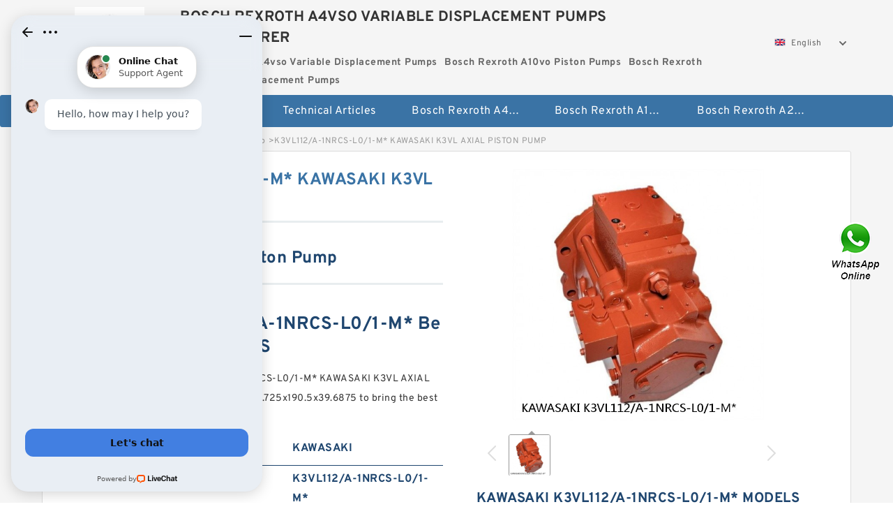

--- FILE ---
content_type: text/html; charset=UTF-8
request_url: https://www.silagemachine.com/kawasaki-k3vl112-a-1nrcs-l0-1-m-bearing/
body_size: 17499
content:
<!DOCTYPE html PUBLIC "-//W3C//DTD XHTML 1.0 Transitional//EN" "http://www.w3.org/TR/xhtml1/DTD/xhtml1-transitional.dtd">
<html xmlns="http://www.w3.org/1999/xhtml" lang="en">
<head>

<meta http-equiv="Content-Type" content="text/html; charset=utf-8" />
<meta name="viewport" content="width=device-width, initial-scale=1.0, user-scalable=no, minimum-scale=1.0, maximum-scale=1.0"/>
<title>K3VL112/A-1NRCS-L0/1-M* KAWASAKI K3VL AXIAL PISTON PUMP - BOSCH REXROTH A4VSO VARIABLE DISPLACEMENT PUMPS MNUFACTURER</title>
<link rel="canonical" href="https://www.silagemachine.com/kawasaki-k3vl112-a-1nrcs-l0-1-m-bearing/" />
<link rel="alternate" media="only screen and (max-width:640)" href="https://m.silagemachine.com/kawasaki-k3vl112-a-1nrcs-l0-1-m-bearing/">
<link type="text/css" rel="stylesheet" href="/media/sets/m1-parts1/common.css?v=2022021909" />
<link type="text/css" rel="stylesheet" href="/media/sets/m1-parts1/msma.css?v=2022021901" /><link type="text/css" rel="stylesheet" href="/media/sets/m1-parts1/shop.css?v=2022051002" />
<link type="text/css" rel="stylesheet" href="/media/sets/m1-parts1/bootstrap.min.css?v=2022022202" /><script type="application/ld+json">
[{"@context":"http:\/\/schema.org","@type":"Product","name":"K3VL112\/A-1NRCS-L0\/1-M* KAWASAKI K3VL AXIAL PISTON PUMP","description":"","image":"https:\/\/www.silagemachine.com\/uploaded_images\/c681591-k3vl112-a-1nrcs-l0-1-m-kawasaki-k3vl-axial-piston-pump.jpg","brand":{"@type":"Brand","name":"KAWASAKI","logo":"https:\/\/www.silagemachine.com\/uploaded_images\/682766.jpg"},"sku":"K3VL112\/A-1NRCS-L0\/1-M*","mpn":"1699176","review":{"@type":"Review","reviewRating":{"@type":"Rating","ratingValue":"4.9","bestRating":"5"},"author":{"@type":"Person","name":"Jason"}},"aggregateRating":{"@type":"AggregateRating","ratingValue":"4.9","reviewCount":"5"},"offers":{"@type":"AggregateOffer","offerCount":"2","lowPrice":"99.99","highPrice":"199.99","priceCurrency":"USD"}}]
</script>
<link type="text/css" rel="stylesheet" href="/media/sets/trade/online-chat.min.css" />
</head>
<body>

<div class="content">
    <div class="container">
        
        <div class="header fl-clr">
        <div class="col-xs-3 col-sm-2">
            <a href="/" class="shop-logo" title="BOSCH REXROTH A4VSO VARIABLE DISPLACEMENT PUMPS MNUFACTURER"><img src="https://www.silagemachine.com/uploaded_images/682766.jpg" alt="BOSCH REXROTH A4VSO VARIABLE DISPLACEMENT PUMPS MNUFACTURER" /></a>
            </div>
            <dl class="col-xs-9 col-sm-8">
                <dt>BOSCH REXROTH A4VSO VARIABLE DISPLACEMENT PUMPS MNUFACTURER</dt>
                <dd>
                                    <strong>Bosch Rexroth A4vso Variable Displacement Pumps</strong> &nbsp;
                                    <strong>Bosch Rexroth A10vo Piston Pumps</strong> &nbsp;
                                    <strong>Bosch Rexroth A2fo Fixed Displacement Pumps</strong> &nbsp;
                                </dd>
            </dl>
                    <div class="select-flag" data-role="selectParent">
            <div class="select-box fl-clr" data-role="ShowParent">
                <span class="selectTxt" data-role="SearchShow"><img src="/media/langflags/en.png" width="16" height="11" />English</span>
                <i></i>
            </div>
            <div class="selectMenu" style="display:none;" data-role="ListType">
                <a href="https://www.silagemachine.com/"><img src="/media/langflags/en.png" width="16" height="11" />English</a>            </div>
        </div>        </div>
        </div>
                <!--header-->
   <div class="nav">
        <div class="navwidth">
            <ul>
                <li><a href="/">Home</a></li>
                <li><a href="/products.html">Stock Categories<!--<i></i>--></a>
                    <ul class="nav-list">
                                                <li><a href="https://www.silagemachine.com/bosch-rexroth-a4vso-variable-displacement-pumps/">Bosch Rexroth A4vso Variable Displacement Pumps</a></li>
                                                                                                <li><a href="https://www.silagemachine.com/bosch-rexroth-a10vo-piston-pumps/">Bosch Rexroth A10vo Piston Pumps</a></li>
                                                                                                <li><a href="https://www.silagemachine.com/bosch-rexroth-a2fo-fixed-displacement-pumps/">Bosch Rexroth A2fo Fixed Displacement Pumps</a></li>
                                                                                                <li><a href="https://www.silagemachine.com/bosch-rexroth-a11vo-axial-piston-pump/">Bosch Rexroth A11vo Axial Piston Pump</a></li>
                                                                                                <li><a href="https://www.silagemachine.com/kawasaki-k3vg-variable-displacement-axial-piston-pump/">Kawasaki K3vg Variable Displacement Axial Piston Pump</a></li>
                                                                                                <li><a href="https://www.silagemachine.com/bosch-rexroth-a7vo-variable-displacement-pumps/">Bosch Rexroth A7vo Variable Displacement Pumps</a></li>
                                                                                                <li><a href="https://www.silagemachine.com/bosch-rexroth-a10vno-axial-piston-pumps/">Bosch Rexroth A10vno Axial Piston Pumps</a></li>
                                                                                                <li><a href="https://www.silagemachine.com/bosch-rexroth-a11vlo-axial-piston-variable-pump/">Bosch Rexroth A11vlo Axial Piston Variable Pump</a></li>
                                                                                                <li><a href="https://www.silagemachine.com/bosch-rexroth-a15vso-axial-piston-pump/">Bosch Rexroth A15vso Axial Piston Pump</a></li>
                                                                                                <li><a href="https://www.silagemachine.com/kawasaki-k3v-hydraulic-pump/">Kawasaki K3v Hydraulic Pump</a></li>
                                                                                                <li><a href="https://www.silagemachine.com/bosch-rexroth-a10vso-variable-displacement-pumps/">Bosch Rexroth A10vso Variable Displacement Pumps</a></li>
                                                                                                <li><a href="https://www.silagemachine.com/bosch-rexroth-a4vg-variable-displacement-pumps/">Bosch Rexroth A4vg Variable Displacement Pumps</a></li>
                                                                                                <li><a href="https://www.silagemachine.com/bosch-rexroth-a8vo-variable-displacement-pumps/">Bosch Rexroth A8vo Variable Displacement Pumps</a></li>
                                                                                                <li><a href="https://www.silagemachine.com/bosch-rexroth-a4v-variable-pumps/">Bosch Rexroth A4v Variable Pumps</a></li>
                                                                                                <li><a href="https://www.silagemachine.com/bosch-rexroth-a2v-variable-displacement-pumps/">Bosch Rexroth A2v Variable Displacement Pumps</a></li>
                                                                                                <li><a href="https://www.silagemachine.com/kawasaki-k3vl-axial-piston-pump/">Kawasaki K3vl Axial Piston Pump</a></li>
                                                                                                <li><a href="https://www.silagemachine.com/bosch-rexroth-a11vg-hydraulic-pumps/">Bosch Rexroth A11vg Hydraulic Pumps</a></li>
                                                                                                <li><a href="https://www.silagemachine.com/kawasaki-k5v-hydraulic-pump/">Kawasaki K5v Hydraulic Pump</a></li>
                                                                                                <li><a href="https://www.silagemachine.com/bosch-rexroth-a4vtg-axial-piston-variable-pump/">Bosch Rexroth A4vtg Axial Piston Variable Pump</a></li>
                                                                                                <li><a href="https://www.silagemachine.com/bosch-rexroth-a10vg-axial-piston-variable-pump/">Bosch Rexroth A10vg Axial Piston Variable Pump</a></li>
                                                                                                <li><a href="https://www.silagemachine.com/bosch-rexroth-a4vsg-axial-piston-variable-pump/">Bosch Rexroth A4vsg Axial Piston Variable Pump</a></li>
                                                                                                <li><a href="https://www.silagemachine.com/linde-hpr-hydraulic-pump/">Linde Hpr Hydraulic Pump</a></li>
                                                                    </ul>
                </li>
                                    <li><a href="/news/">Technical  Articles</a></li>
                                                                                                <li><a href="https://www.silagemachine.com/bosch-rexroth-a4vso-variable-displacement-pumps/">Bosch Rexroth A4vso Variable Displacement Pumps</a></li>
                                                                                                                        <li><a href="https://www.silagemachine.com/bosch-rexroth-a10vo-piston-pumps/">Bosch Rexroth A10vo Piston Pumps</a></li>
                                                                                                                        <li><a href="https://www.silagemachine.com/bosch-rexroth-a2fo-fixed-displacement-pumps/">Bosch Rexroth A2fo Fixed Displacement Pumps</a></li>
                                                                                                                                                                                                                                                                                                                                                                                                                                                                </ul>
            <div class="dianji"><img src="/media/sets/m1-jixie1/t5.png"></div>
        <div class="there">
        	<div class="gbi">✖</div>
            <div class="thger">
                <p><a href="/">Home</p>
                <p><a href="/products.html">Stock Categories</a></p>
                                    <p><a href="/news/">Technical  Articles</a></p>
                                                                                                <p><a href="https://www.silagemachine.com/bosch-rexroth-a4vso-variable-displacement-pumps/">Bosch Rexroth A4vso Variable Displacement Pumps</a></p>
                                                                                                                        <p><a href="https://www.silagemachine.com/bosch-rexroth-a10vo-piston-pumps/">Bosch Rexroth A10vo Piston Pumps</a></p>
                                                                                                                        <p><a href="https://www.silagemachine.com/bosch-rexroth-a2fo-fixed-displacement-pumps/">Bosch Rexroth A2fo Fixed Displacement Pumps</a></p>
                                                                                                                                                                                                                                                                                                                                                                                                                                                                </div>
        </div>
        </div>
     </div>
<div class="container">        <!--nav-->
        <div class="crumb">
                        <p><a href="/">Home</a>&gt;<a href="/products.html">Products</a>&gt;<a href="https://www.silagemachine.com/kawasaki-k3vl-axial-piston-pump/">Kawasaki K3vl Axial Piston Pump</a>&gt;<span>K3VL112/A-1NRCS-L0/1-M* KAWASAKI K3VL AXIAL PISTON PUMP</span></p>
                
        </div>
        <!--crumb-->
        <div class="produce-show fl-clr">
            <div class="img-show col-xs-12 col-sm-12 col-md-6">
                <div class="tabContent">
                    <div class="big-img">
                        <ul>
                        <li>
                            <a href="https://www.silagemachine.com/pic-1699176.html" title="K3VL112/A-1NRCS-L0/1-M* KAWASAKI K3VL AXIAL PISTON PUMP image" target="_blank">
                                <img src="https://www.silagemachine.com/uploaded_images/c681591-k3vl112-a-1nrcs-l0-1-m-kawasaki-k3vl-axial-piston-pump.jpg" alt="K3VL112/A-1NRCS-L0/1-M* KAWASAKI K3VL AXIAL PISTON PUMP" />
                            </a>
                        </li>
                        </ul>
                    </div>
                    <div class="small-img">
                        <div class="scroll">
                                <ul>
                                <li class="current"><img src="https://www.silagemachine.com/uploaded_images/m681591-k3vl112-a-1nrcs-l0-1-m-kawasaki-k3vl-axial-piston-pump.jpg" alt="K3VL112/A-1NRCS-L0/1-M* KAWASAKI K3VL AXIAL PISTON PUMP" /></li>
                                </ul>
                        </div>
                        <div class="prev-next">
                        <a href="javascript:void(0);" class="prev"></a>
                        <a href="javascript:void(0);" class="next"></a>
                        </div>
                    </div>
                </div>
                <div class="ret_print">
                                        <h2>KAWASAKI K3VL112/A-1NRCS-L0/1-M* MODELS</h2>
                                        <p class="ret_ms">Need a CAD or 3D Model?</p>
                                        <div class="ad_hr"><a href="https://www.silagemachine.com/news-3588-what-s-in-a-hydraulic-pump.html">What is K3VL112/A-1NRCS-L0/1-M*  bearing interchange？</a></div>
                                                            <div class="contact-btn fl-clr"><a href="/contactnow.html" rel="nofollow">Contact Now</a><a href="https://api.whatsapp.com/send?phone=+8617662977778&text=K3VL112/A-1NRCS-L0/1-M* KAWASAKI K3VL AXIAL PISTON PUMP From https://www.silagemachine.com/kawasaki-k3vl112-a-1nrcs-l0-1-m-bearing/" class="chat-btn" rel="nofollow">WhatsApp</a><a href="https://api.whatsapp.com/send?phone=+8617662977778&text=Be Our Agent" class="chat-btn" rel="nofollow">Be Our Agent</a></div>
                </div>
            </div>
            <div class="simple-intro col-xs-12 col-sm-12 col-md-6">
                <div class="title"><h1>K3VL112/A-1NRCS-L0/1-M* KAWASAKI K3VL AXIAL PISTON PUMP</h1></div>
                <div class="product-category"><span>category</span><p>Kawasaki K3vl Axial Piston Pump</p></div>
        		<div class="specificati">
                                        <h2>KAWASAKI K3VL112/A-1NRCS-L0/1-M* Bearing SPECIFICATIONS</h2>
                                    </div>
                <ul>
                    <!-- Product Details -->
                    <li><p style="color: #333;">We work closely with our   K3VL112/A-1NRCS-L0/1-M* KAWASAKI K3VL AXIAL PISTON PUMP manufacturing partners 85.725x190.5x39.6875 to bring the best value to customers.</p></li>                                        <!--<li><p><a href="https://www.silagemachine.com/news-3588-what-s-in-a-hydraulic-pump.html" style="font-size: 15px;">What is K3VL112/A-1NRCS-L0/1-M*  bearing interchange？</a></p></li>-->
                                        <li class="specifications-list"><label>Brand Name:</label><span>KAWASAKI</span></li>                                            <li class="specifications-list"><label>Model Number:</label><h2>K3VL112/A-1NRCS-L0/1-M*</h2></li>
                    
                                                                                                                                          <li class="specifications-list"><label>B:</label><span>39,6875 mm</span></li>
                                                                                                                             <li class="specifications-list"><label>C:</label><span>39,6875 mm</span></li>
                                                                                                                             <li class="specifications-list"><label>Outer Diameter (mm):</label><span>190,5</span></li>
                                                                                                                             <li class="specifications-list"><label>d:</label><span>85,725 mm</span></li>
                                                                                                                             <li class="specifications-list"><label>D:</label><span>190,5 mm</span></li>
                                                                                                                             <li class="specifications-list"><label>Weight:</label><span>5,81 Kg</span></li>
                                                                                                                             <li class="specifications-list"><label>Bore Diameter (mm):</label><span>85,725</span></li>
                                                                                                                             <li class="specifications-list"><label>Size (mm):</label><span>85.725x190.5x39.6875</span></li>
                                                                                                                                                                                                                                                                                                                                                                                                                                                  </ul>
            
            </div>
        </div>
        <div class="opacity-layer" id="opacity-layer"></div>
<div class="chat-layer">
    <div class="top">
        <input type="hidden" id="product_id" value="1699176">
        <input type="hidden" id="chat_title" value="Inquiry About K3VL112/A-1NRCS-L0/1-M* KAWASAKI K3VL AXIAL PISTON PUMP">
        <span class="company-name">BOSCH REXROTH A4VSO VARIABLE DISPLACEMENT PUMPS MNUFACTURER</span>
        <p><em><i class="user"></i>BOSCH REXROTH A4VSO VARIABLE DISPLACEMENT PUMPS MNUFACTURER</em><em><i class="address"></i>China</em></p>
        <a href="javascript:void(0);" class="close"></a>
    </div>
    <div class="msg-box" id="msg-box">
        <ul class="online-msg">
            <li class="left-msg"> <img src="/media/sets/trade/man.png" class="portrait"> <span><em
                        class="contactName">BOSCH REXROTH A4VSO VARIABLE DISPLACEMENT PUMPS MNUFACTURER</em><i class="startTime">2020-07-10 09:46:19</i></span>
                <div class="txt-box"> Welcome to my shop! Glad to serve you! Please send your question! </div>
            </li>
        </ul>
    </div>
    <div class="send-box">
        <ul class="sendInfo fl-clr">
            <li>
                <label>*</label>
                <input type="text" class="txt" placeholder="Email" id="chat-email" validation-group="default">
                <span id="email_info"></span></li>
            <li>
                <label>*</label>
                <input type="text" class="txt" placeholder="Whatsapp" id="whatsapp">
            </li>
        </ul>
        <div class="checkBox">
            <label>Interested In:</label>
            <span>
                <input type="checkbox" class="check" value="1">
                Price</span> <span>
                <input type="checkbox" class="check" value="2">
                Inspection Certificate</span> <span>
                <input type="checkbox" class="check" value="3">
                Product Specifications</span> <span>
                <input type="checkbox" class="check" value="4">
                Company Profile</span> </div>
        <div class="send-area">
            <div class="leftarea">
                <textarea class="area" id="sendContent"
                    placeholder="Please enter the products and specific requirements you need to purchase."></textarea>
            </div>
            <a href="javascript:void(0)" class="send-btn default"></a>
        </div>
    </div>
</div>
        <!--produce-show-->
        <div class="product-detail">
            <div class="title"><h2>                                                                                                                                                                                                    K3VL112/A-1NRCS-L0/1-M* KAWASAKI K3VL AXIAL PISTON PUMP Code system
                        </h2></div>
            <ul>
            <li class="specifications-list"><label>B:</label><span>39,6875 mm</span></li>
            <li class="specifications-list"><label>C:</label><span>39,6875 mm</span></li>
            <li class="specifications-list"><label>Outer Diameter (mm):</label><span>190,5</span></li>
            <li class="specifications-list"><label>d:</label><span>85,725 mm</span></li>
            <li class="specifications-list"><label>D:</label><span>190,5 mm</span></li>
            <li class="specifications-list"><label>Weight:</label><span>5,81 Kg</span></li>
            <li class="specifications-list"><label>Bore Diameter (mm):</label><span>85,725</span></li>
            <li class="specifications-list"><label>Size (mm):</label><span>85.725x190.5x39.6875</span></li>
            <li class="specifications-list"><label>Width (mm):</label><span>39,6875</span></li>
            <li class="specifications-list"><label>Bearing number:</label><span>NMJ3.3/8</span></li>
            <li class="specifications-list"><label>Basic static load rating (C0):</label><span>33,3 kN</span></li>
            <li class="specifications-list"><label>Basic dynamic load rating (C):</label><span>101 kN</span></li>
            <li class="specifications-list"><label>(Grease) Lubrication Speed:</label><span>1900 r/min</span></li>
                </ul>
        </div>

        
        <!--product-detail-->
        <div class="product-description">
            <div class="title"><!--<i></i>--><h2>KAWASAKI K3VL112/A-1NRCS-L0/1-M*                                                                                                                                             K3VL112/A-1NRCS-L0/1-M* KAWASAKI K3VL AXIAL PISTON PUMP Description of the code</h2>
            </div>
            <p>&nbsp;</p><!--start_insert_content_models--><table border="1" width="100%"><tr><td style="min-width: 100px;"><a href="/kawasaki-k3vl112-a-1srsm-l0-1-m-bearing/" title="K3VL112/A-1SRSM-L0/1-M* KAWASAKI K3VL AXIAL PISTON PUMP">K3VL112/A-1SRSM-L0/1-M* KAWASAKI K3VL AXIAL PISTON PUMP</a></td><td>Basic static load rating (C0):69,5 kN; Basic dynamic load rating (C):33 kN; Bearing number:K55×61×19; Bc:19 mm; (Grease) Lubrication Speed:5000 r/min; Bore Diameter (mm):55; Ew:61 mm; Fw:55 mm; Weight:0.051 Kg; Outer Diameter (mm):61; </td></tr><tr><td style="min-width: 100px;"><a href="/kawasaki-k3vl112-b-1nlkm-p0-1-e-bearing/" title="K3VL112/B-1NLKM-P0/1-E KAWASAKI K3VL AXIAL PISTON PUMP">K3VL112/B-1NLKM-P0/1-E KAWASAKI K3VL AXIAL PISTON PUMP</a></td><td>Weight (g):2,160.00; Bore Diameter (mm):60; Width (B):31.0000; Max Speed (Grease) (X1000 RPM):3; Dynamic Load Rating (Cr):148,000; Radius (min) (rs):2.100; Static Load Rating (Cor):152,000; Max Speed (Oil) (X1000 RPM):4; Size (mm):60x130x31; Material:52100 Chrome steel,; Bearing number:21312MB; Outer Diameter (mm):130; Bearing Type:straight bore; Bore Dia (d):60.0000; Outer Dia (D):130.0000; Width (mm):31; </td></tr><tr><td style="min-width: 100px;"><a href="/kawasaki-k3vl112-a-10rkm-l0-1-m-bearing/" title="K3VL112/A-10RKM-L0/1-M* KAWASAKI K3VL AXIAL PISTON PUMP">K3VL112/A-10RKM-L0/1-M* KAWASAKI K3VL AXIAL PISTON PUMP</a></td><td>D:1150,000 mm; Bore Diameter (mm):850,000; d:850,000 mm; Width (mm):840,000; Bearing number:4R17009; C:840,000 mm; Outer Diameter (mm):1150,000; B:840,000 mm; Size (mm):850x1150x840; </td></tr><tr><td style="min-width: 100px;"><a href="/kawasaki-k3vl45-a-1rlss-1-bearing/" title="K3VL45/A-1RLSS-1 KAWASAKI K3VL AXIAL PISTON PUMP">K3VL45/A-1RLSS-1 KAWASAKI K3VL AXIAL PISTON PUMP</a></td><td>Size (mm):65x120x23; Basic static load rating (C0):116 kN; I:40 mm; db min:70 mm; Outer Diameter (mm):120; da max:80 mm; Basic dynamic load rating (C):95 kN; B:23 mm; r min.:1,5 mm; C:23 mm; Width (mm):23; Fatigue load limit (Pu):12,7; d:65 mm; Dm:92 mm; Weight:1,463 Kg; Da max.:111 mm; D1:105,1 mm; Bore Diameter (mm):65; ra max.:1,5 mm; Bearing number:20213-K-TVP-C3+H213; </td></tr><tr><td style="min-width: 100px;"><a href="/kawasaki-k3vl112-a-10rss-l0-1-m-bearing/" title="K3VL112/A-10RSS-L0/1-M* KAWASAKI K3VL AXIAL PISTON PUMP">K3VL112/A-10RSS-L0/1-M* KAWASAKI K3VL AXIAL PISTON PUMP</a></td><td>Other Features:Single Row | End Cap; Housing Style:4 Bolt Square Flange; N:18 mm; Housing Configuration:1 Piece Solid; A1:13 mm; Long Description:4 Bolt Square Flange; Product Group:M06110; Manufacturer Item Number:RCJ50N; Cartridge Pilot Depth:0 Inch | 0 Millimete; d3:69 mm; Pilot Configuration:No Pilot; A2:28 mm; Inch - Metric:Metric; Mounting Method:Eccentric Collar; Weight / LBS:6.395; Mounting Bolts:14 Millimeter; </td></tr><tr><td style="min-width: 100px;"><a href="/kawasaki-k3vl80-b-10rss-p0-1-h2-bearing/" title="K3VL80/B-10RSS-P0/1-H2 KAWASAKI K3VL AXIAL PISTON PUMP">K3VL80/B-10RSS-P0/1-H2 KAWASAKI K3VL AXIAL PISTON PUMP</a></td><td>(Grease) Lubrication Speed:4850 r/min; Basic static load rating (C0):76,5 kN; Size (mm):55x100x21; D:100 mm; Basic dynamic load rating (C):79,3 kN; Bore Diameter (mm):55; Width (mm):21; Weight:0,77 Kg; C:21 mm; Bearing number:QJ211; B1:21 mm; Outer Diameter (mm):100; d:55 mm; </td></tr><tr><td style="min-width: 100px;"><a href="/kawasaki-k3vl112-b-10rkm-l0-1-h4-bearing/" title="K3VL112/B-10RKM-L0/1-H4 KAWASAKI K3VL AXIAL PISTON PUMP">K3VL112/B-10RKM-L0/1-H4 KAWASAKI K3VL AXIAL PISTON PUMP</a></td><td>rmin:1,5 mm; Da max:91 mm; d2:67,6 mm; ds:3,2 mm; m1:0,25 kg; nG:9000 1/min / Limitin; D1:89,8 mm; C0r:130000 N / Static lo; d:45 mm; da max:67 mm; l:39 mm; Size (mm):40x100x25; ra max:1,5 mm; Bearing number:21309-E1-K + H309; Y2:4,72; ns:4,8 mm; B:25 mm; D:100 mm; Y0:3,1; Width (mm):25; </td></tr><tr><td style="min-width: 100px;"><a href="/kawasaki-k3vl80-b-1armm-p-bearing/" title="K3VL80/B-1ARMM-P KAWASAKI K3VL AXIAL PISTON PUMP">K3VL80/B-1ARMM-P KAWASAKI K3VL AXIAL PISTON PUMP</a></td><td>ra max.:3 mm; Db max:301,5 mm; da min.:188 mm; Angle (&alpha;):40 &deg;; Basic dynamic load rating (C):435 kN; Width (mm):52; C:52 mm; r min.:4 mm; Bearing number:7234BDB; ra1 max.:1,5 mm; B:52 mm; Outer Diameter (mm):310; 2B:104 mm; Size (mm):170x310x52; Basic static load rating (C0):650 kN; Weight:34 Kg; r1 min.:1,5 mm; (Grease) Lubrication Speed:1 500 r/min; a:127 mm; D:310 mm; </td></tr><tr><td style="min-width: 100px;"><a href="/kawasaki-k3vl112-b-10rks-l0-1-m1-bearing/" title="K3VL112/B-10RKS-L0/1-M1 KAWASAKI K3VL AXIAL PISTON PUMP">K3VL112/B-10RKS-L0/1-M1 KAWASAKI K3VL AXIAL PISTON PUMP</a></td><td>A:20 mm; Bearing number:BLF204; J:71,5 mm; Basic dynamic load rating (C):12,8 kN; Basic static load rating (C0):6,65 kN; L:60 mm; Bolt size:M8; (Refer.)Unit mass(kg):0.33; Bearing No.:BLF204; Bore Diameter (mm):20; Cr:12.8; C0r:6.65; B:25 mm; A1:11 mm; f0:13.2; H:90 mm; N:10 mm; Bolt (G):M8; S:7 mm; A0:29 mm; </td></tr><tr><td style="min-width: 100px;"><a href="/kawasaki-k3vl45-b-1nrsm-p0-1-e-bearing/" title="K3VL45/B-1NRSM-P0/1-E KAWASAKI K3VL AXIAL PISTON PUMP">K3VL45/B-1NRSM-P0/1-E KAWASAKI K3VL AXIAL PISTON PUMP</a></td><td>r min.:0,3 mm; d1:20 mm; Size (mm):16x28x16; Outer Diameter (mm):28; C:9 mm; r1 min.:0,3 mm; d:16 mm; Basic dynamic load rating (C):17 kN; Angle:4 &deg;; Bearing number:GEEW16ES; B:16 mm; Weight:0,034 Kg; dk:23 mm; Width (mm):16; D:28 mm; Bore Diameter (mm):16; </td></tr><tr><td style="min-width: 100px;"><a href="/kawasaki-k3vl112-a-1crsm-l-bearing/" title="K3VL112/A-1CRSM-L KAWASAKI K3VL AXIAL PISTON PUMP">K3VL112/A-1CRSM-L KAWASAKI K3VL AXIAL PISTON PUMP</a></td><td>Bore Diameter (mm):82,55; B:21,433 mm; T:20,638 mm; C:16,67 mm; d:82,55 mm; Outer Diameter (mm):115,888; Width (mm):20,638; D:115,888 mm; Size (mm):82.55x115.888x20.638; a:1,3 mm; Bearing number:L116149/10; </td></tr><tr><td style="min-width: 100px;"><a href="/kawasaki-k3vl112-b-1nrks-p0-1-h4-bearing/" title="K3VL112/B-1NRKS-P0/1-H4 KAWASAKI K3VL AXIAL PISTON PUMP">K3VL112/B-1NRKS-P0/1-H4 KAWASAKI K3VL AXIAL PISTON PUMP</a></td><td>T:117,475 mm; Bore Diameter (mm):254; R:11,2 mm; Width (mm):117,475; Basic dynamic load rating (Ca90):1420000; d:254 mm; Bearing number:T1011; D:539,75 mm; Outer Diameter (mm):539,75; Weight:147 Kg; r:11,2 mm; Size (mm):254x539.75x117.475; Basic static load rating (C0):19300000 kN; </td></tr><tr><td style="min-width: 100px;"><a href="/kawasaki-k3vl112-b-1arss-l0-1-m3-bearing/" title="K3VL112/B-1ARSS-L0/1-M3 KAWASAKI K3VL AXIAL PISTON PUMP">K3VL112/B-1ARSS-L0/1-M3 KAWASAKI K3VL AXIAL PISTON PUMP</a></td><td>D_b:105; ALP21:36; B:25 mm; LangID:1; outer rb:2.5; db:77 mm; T:26 mm; outer r:2.5; Bearing number:JLM813049/JLM813010; SDM_:89.64; ALPHA_:18; Weight:0,908 Kg; C0:152; KBRG:3141; e:0.49; RAr:168.401; B_:25; yobi:JLM813049/JLM813010; SHOG_yobi:JLM813049R/010R; ra1 max.:2,5 mm; </td></tr><tr><td style="min-width: 100px;"><a href="/kawasaki-k3vl140-b-10rks-l0-1-h4-bearing/" title="K3VL140/B-10RKS-L0/1-H4 KAWASAKI K3VL AXIAL PISTON PUMP">K3VL140/B-10RKS-L0/1-H4 KAWASAKI K3VL AXIAL PISTON PUMP</a></td><td>D:360,000 mm; Size (mm):220x360x85; Bearing number:29344E; Outer Diameter (mm):360,000; Width (mm):85,000; H:85,000 mm; Bore Diameter (mm):220,000; d:220,000 mm; </td></tr></table><p>&nbsp;</p><!--end_insert_content_models--><p>&nbsp;</p><!--start_insert_products_specs_table--><table border="1" width="90%"><tr><td>No.</td><td>Brand</td><td align="center">Z</td><td align="center">N</td><td align="center">P</td><td align="center">O</td><td align="center">e</td><td align="center">b</td><td align="center">S</td><td align="center">J</td></tr><tr><td>K3VL80/B-1NRKM-L0/1-M3</td><td>KAWASAKI</td><td align="center"> - </td><td align="center"> - </td><td align="center"> - </td><td align="center"> - </td><td align="center"> - </td><td align="center"> - </td><td align="center"> - </td><td align="center"> - </td></tr><tr><td>K3VL200/B-1ARSM-P0/1-E</td><td>KAWASAKI</td><td align="center"> - </td><td align="center"> - </td><td align="center"> - </td><td align="center"> - </td><td align="center"> - </td><td align="center"> - </td><td align="center"> - </td><td align="center"> - </td></tr><tr><td>K3VL140/A-1ALKS-P0/1-M*</td><td>KAWASAKI</td><td align="center"> - </td><td align="center"> - </td><td align="center"> - </td><td align="center"> - </td><td align="center"> - </td><td align="center"> - </td><td align="center"> - </td><td align="center"> - </td></tr><tr><td>K3VL112/A-1NRKM-P</td><td>KAWASAKI</td><td align="center"> - </td><td align="center"> - </td><td align="center"> - </td><td align="center"> - </td><td align="center"> - </td><td align="center"> - </td><td align="center"> - </td><td align="center"> - </td></tr><tr><td>K3VL112/B-10RWM-L</td><td>KAWASAKI</td><td align="center"> - </td><td align="center"> - </td><td align="center"> - </td><td align="center"> - </td><td align="center"> - </td><td align="center"> - </td><td align="center"> - </td><td align="center"> - </td></tr><tr><td>K3VL80/A-1RLJM-P0-T018</td><td>KAWASAKI</td><td align="center"> - </td><td align="center"> - </td><td align="center"> - </td><td align="center"> - </td><td align="center"> - </td><td align="center"> - </td><td align="center"> - </td><td align="center"> - </td></tr><tr><td>K3VL45/A-1ARTM-1</td><td>KAWASAKI</td><td align="center"> - </td><td align="center"> - </td><td align="center"> - </td><td align="center"> - </td><td align="center"> - </td><td align="center"> - </td><td align="center"> - </td><td align="center"> - </td></tr><tr><td>K3VL45/B-1NRSS-P0/1-M3</td><td>KAWASAKI</td><td align="center"> - </td><td align="center"> - </td><td align="center"> - </td><td align="center"> - </td><td align="center">4 mm</td><td align="center"> - </td><td align="center"> - </td><td align="center"> - </td></tr><tr><td>K3VL80/B-10RKS-P0/1-H4</td><td>KAWASAKI</td><td align="center"> - </td><td align="center"> - </td><td align="center"> - </td><td align="center"> - </td><td align="center"> - </td><td align="center"> - </td><td align="center"> - </td><td align="center"> - </td></tr><tr><td>K3VL45/A-10RMM-P0/1-M*</td><td>KAWASAKI</td><td align="center"> - </td><td align="center"> - </td><td align="center"> - </td><td align="center"> - </td><td align="center"> - </td><td align="center"> - </td><td align="center"> - </td><td align="center"> - </td></tr><tr><td>K3VL80/B-1CRMM-L1/1-L3</td><td>KAWASAKI</td><td align="center"> - </td><td align="center"> - </td><td align="center"> - </td><td align="center"> - </td><td align="center"> - </td><td align="center"> - </td><td align="center"> - </td><td align="center"> - </td></tr><tr><td>K3VL80/B-1SRKM-L0/1-L6</td><td>KAWASAKI</td><td align="center"> - </td><td align="center"> - </td><td align="center"> - </td><td align="center"> - </td><td align="center"> - </td><td align="center"> - </td><td align="center"> - </td><td align="center"> - </td></tr><tr><td>K3VL200H/B-1NLSM-L</td><td>KAWASAKI</td><td align="center"> - </td><td align="center"> - </td><td align="center"> - </td><td align="center"> - </td><td align="center"> - </td><td align="center"> - </td><td align="center">52,5 mm</td><td align="center"> - </td></tr><tr><td>K3VL45/B-1ARMM-L</td><td>KAWASAKI</td><td align="center"> - </td><td align="center"> - </td><td align="center"> - </td><td align="center"> - </td><td align="center"> - </td><td align="center"> - </td><td align="center"> - </td><td align="center"> - </td></tr><tr><td>K3VL112/A-1BLKS-P</td><td>KAWASAKI</td><td align="center"> - </td><td align="center"> - </td><td align="center"> - </td><td align="center"> - </td><td align="center"> - </td><td align="center"> - </td><td align="center"> - </td><td align="center"> - </td></tr><tr><td>K3VL80/B-1NRSS-P0/1-</td><td>KAWASAKI</td><td align="center"> - </td><td align="center"> - </td><td align="center"> - </td><td align="center"> - </td><td align="center"> - </td><td align="center"> - </td><td align="center"> - </td><td align="center"> - </td></tr><tr><td>K3VL112/B-10RKS-L0/1-M1</td><td>KAWASAKI</td><td align="center"> - </td><td align="center">10 mm</td><td align="center"> - </td><td align="center"> - </td><td align="center"> - </td><td align="center"> - </td><td align="center">7 mm</td><td align="center">71,5 mm</td></tr><tr><td>K3VL140/B-1BBRKS-L</td><td>KAWASAKI</td><td align="center"> - </td><td align="center"> - </td><td align="center"> - </td><td align="center"> - </td><td align="center"> - </td><td align="center"> - </td><td align="center"> - </td><td align="center"> - </td></tr><tr><td>K3VL45/A-1NLMM-L0/1-M*</td><td>KAWASAKI</td><td align="center"> - </td><td align="center"> - </td><td align="center"> - </td><td align="center"> - </td><td align="center"> - </td><td align="center"> - </td><td align="center"> - </td><td align="center"> - </td></tr><tr><td>K3VL200/B-1ARSS-L0/1-H2</td><td>KAWASAKI</td><td align="center"> - </td><td align="center"> - </td><td align="center"> - </td><td align="center"> - </td><td align="center"> - </td><td align="center"> - </td><td align="center"> - </td><td align="center"> - </td></tr><tr><td>K3VL80/A-10RSS-P</td><td>KAWASAKI</td><td align="center"> - </td><td align="center"> - </td><td align="center"> - </td><td align="center"> - </td><td align="center"> - </td><td align="center"> - </td><td align="center"> - </td><td align="center"> - </td></tr><tr><td>K3VL112/A-1ARSM-L1/1-H*</td><td>KAWASAKI</td><td align="center"> - </td><td align="center"> - </td><td align="center"> - </td><td align="center"> - </td><td align="center"> - </td><td align="center"> - </td><td align="center"> - </td><td align="center">105 mm</td></tr><tr><td>K3VL45/B-1ARTM-L1/1-L4</td><td>KAWASAKI</td><td align="center"> - </td><td align="center"> - </td><td align="center"> - </td><td align="center"> - </td><td align="center"> - </td><td align="center"> - </td><td align="center"> - </td><td align="center"> - </td></tr><tr><td>K3VL45/A-1ARTM-</td><td>KAWASAKI</td><td align="center"> - </td><td align="center"> - </td><td align="center"> - </td><td align="center"> - </td><td align="center"> - </td><td align="center"> - </td><td align="center"> - </td><td align="center"> - </td></tr><tr><td>K3VL112/A-1CRSM-L</td><td>KAWASAKI</td><td align="center"> - </td><td align="center"> - </td><td align="center"> - </td><td align="center"> - </td><td align="center"> - </td><td align="center"> - </td><td align="center"> - </td><td align="center"> - </td></tr></table><!--end_insert_products_specs_table--><!--start_insert_video--><p>&nbsp;</p><div class="videoEmbed" style="text-align: center;"><iframe allowfullscreen="" frameborder="0" height="349" mozallowfullscreen="" src="https://www.youtube.com/embed/pT2AlTlgZr8" webkitallowfullscreen="" width="560"></iframe></div><div style="text-align: center;"><h2>K3VL112/A-1NRCS-L0/1-M* KAWASAKI K3VL AXIAL PISTON PUMP Video</h2><p>&nbsp;</p></div><!--end_insert_video--><!--start_insert_google_data--><div class="product-row"><div class="news-item">
<div class="date"></div>
<div class="news-title"><h3>Axial Piston Pumps for Open Circuits in Mobile, Industrial and ...</h3></div>
<div class="news-summary clear">K3VL pumps are available in nominal displacements ranging from 1.71 to. 12.20 in³/rev (28 to 200 cc/rev) with various pressure, flow, and combination control ...36 pages</div>
<div class="clear"></div></div><div class="news-item">
<div class="date"></div>
<div class="news-title"><h3>K3VL-Kawasaki-Piston-Pumps.pdf - Hine Group</h3></div>
<div class="news-summary clear">Swash-plate Axial Piston Pump. General Descriptions. The K3VL Series Swash Plate Type Axial Piston Pumps are designed to satisfy the marine, mobile and.67 pages</div>
<div class="clear"></div></div><div class="news-item">
<div class="date"></div>
<div class="news-title"><h3>Pumps Industrial Products</h3></div>
<div class="news-summary clear">The K3VL Series Swash Plate Type Axial Piston Pumps are designed to specifically ... are required consult Kawasaki Precision Machinery (UK) Ltd. The fol-.64 pages</div>
<div class="clear"></div></div><div class="news-item">
<div class="date"></div>
<div class="news-title"><h3>Kawasaki Axial Piston Pumps K3VL series</h3></div>
<div class="news-summary clear">Kawasaki has been producing axial piston pumps for more than 50 years and leads the world in terms of pump efficiency and performance. The K3V and K5V ...</div>
<div class="clear"></div></div><div class="news-item">
<div class="date"></div>
<div class="news-title"><h3>K3VL - Kawasaki Precision Machinery</h3></div>
<div class="news-summary clear">The K3VL series swash plate type axial piston pumps are designed to satisfy a variety of construction and off-highway applications where a medium to high ...</div>
<div class="clear"></div></div><div class="news-item">
<div class="date"></div>
<div class="news-title"><h3>Swash-plate Axial Piston Pump - K3VL</h3></div>
<div class="news-summary clear">Swash-plate Axial Piston Pump. K3VL B Series. □ General Descriptions. The K3VL Series Swash Plate Type Axial Piston. Pumps are designed to satisfy the ...64 pages</div>
<div class="clear"></div></div><div class="news-item">
<div class="date"></div>
<div class="news-title"><h3>Kawasaki NEW K3VL140/A-1NRSS KPM variable ... - eBay</h3></div>
<div class="news-summary clear">Each Kawasaki Hydraulic Pump is New In Box, Never Installed. ... Image is loading Kawasaki NEW K3VL140/A-1NRSS KPM variable displacement piston pump K3VL ...</div>
<div class="clear"></div></div><div class="news-item">
<div class="date"></div>
<div class="news-title"><h3>K3VL series | Kawasaki Heavy Industries, Ltd.</h3></div>
<div class="news-summary clear">The K3VL series are variable displacement axial piston pumps of swash plate design, suitable for use in mobile and industrial applications.</div>
<div class="clear"></div></div><div class="news-item">
<div class="date"></div>
<div class="news-title"><h3>Kawasaki K3VL Axial Piston Pumps - Hydraulics Online</h3></div>
<div class="news-summary clear">Kawasaki K3VL series swash plate type axial piston pumps are designed to satisfy the marine, mobile and industrial markets where a medium/high pressure variable ...</div>
<div class="clear"></div></div><div class="news-item">
<div class="date"></div>
<div class="news-title"><h3>Hydraulic axial piston pump - K3VL series - DirectIndustry</h3></div>
<div class="news-summary clear">Find out all of the information about the Kawasaki Precision Machinery product: hydraulic axial piston pump K3VL series. Contact a supplier or the parent ...</div>
<div class="clear"></div></div></div><!--end_insert_google_data-->
        </div>
        
        		<div class="product-inter">
        <div class="title">
            <h2>KAWASAKI K3VL112/A-1NRCS-L0/1-M* INTERCHANGE</h2>
        </div>
        <div class="interchangeable-products">
        	<p>Kawasaki K3vl Axial Piston Pump Part series K3VL112/A-1NRCS-L0/1-M* is a potential replacement for these common bearing part numbers:</p>
            <ul>
            	<li class="col-xs-12 col-sm-6 col-md-6"><p><label>NSK</label><span>K3VL112/A-1NRCS-L0/1-M*</span></p></li>
                <li class="col-xs-12 col-sm-6 col-md-6"><p><label>SKF</label><span>K3VL112/A-1NRCS-L0/1-M*</span></p></li>
                <li class="col-xs-12 col-sm-6 col-md-6"><p><label>NTN</label><span>K3VL112/A-1NRCS-L0/1-M*</span></p></li>
                <li class="col-xs-12 col-sm-6 col-md-6"><p><label>FAG</label><span>K3VL112/A-1NRCS-L0/1-M*</span></p></li>
                <li class="col-xs-12 col-sm-6 col-md-6"><p><label>TIMKEN</label><span>K3VL112/A-1NRCS-L0/1-M*</span></p></li>
                <li class="col-xs-12 col-sm-6 col-md-6"><p><label>KOYO</label><span>K3VL112/A-1NRCS-L0/1-M*</span></p></li>
                <li class="col-xs-12 col-sm-6 col-md-6"><p><label>NACHI</label><span>K3VL112/A-1NRCS-L0/1-M*</span></p></li>
                <li class="col-xs-12 col-sm-6 col-md-6"><p><label>DODGE</label><span>K3VL112/A-1NRCS-L0/1-M*</span></p></li>
            </ul>
        </div>	
            </div>
        <!-- BEGIN COMMENT LIST -->
        <!-- END COMMENT LIST -->
        <!-- BEGIN PAGER -->
        <div class="main-content fl-clr">
            <div class="right-content" style="width: 980px; margin-left: 0;/* FIXME: */">
            </div>
        </div>
        <!-- END PAGER -->
        <!--product-description-->
 <div class="container">       

        <div class="contact-us">
            <div class="title"><h3>Contact Us</h3></div>
            <div class="contact-info fl-clr">
                <div class="left-list col-xs-12 col-sm-12 col-md-4">
                    <img src="https://www.silagemachine.com/uploaded_images/682766.jpg" alt="" />
                    <dl>
                        <dt>BOSCH REXROTH A4VSO VARIABLE DISPLACEMENT PUMPS MNUFACTURER</dt>
                        <dd><span>Address</span></dd>
                        <dd><span>Phone(Working Time)</span></dd>
                        <dd><span>Fax</span></dd>
                    </dl>
                </div>
                <div class="right-list col-xs-12 col-sm-12 col-md-8">
                    <form action="/contactsave.html" id="form-inquiry" method="POST">
                    <ul class="fl-clr">
                        <li><label><i>*</i>Email</label><input type="text" class="txt1" id="email" name="email" value="" placeholder="Please Enter your Email Address" /></li>
                        <li><label><i></i>To</label>BOSCH REXROTH A4VSO VARIABLE DISPLACEMENT PUMPS MNUFACTURER</li>
                        <li><label><i>*</i>Subject</label><input type="text" class="txt1 txt-val" id="subject" name="subject" value="Inquiry About K3VL112/A-1NRCS-L0/1-M* KAWASAKI K3VL AXIAL PISTON PUMP" /></li>
                        <li class="fl-clr"><label><i></i>Quick question</label><div class="select fl-clr">
                            <ul class="fl-clr">
                                <li class="select">
                                    <a class="select-box" id="slt2" onclick="boxOut(2)">
                                        <span class="selectTxt" id="selectTxt2">Quick question</span>
                                        <i class="select-btn"><a href="javascript:void(0)" class="search-btn"></a></i>
                                    </a>
                                    <span class="selectMenu" id="selectMenu2" style="display:none;">
                                       <a href="javascript:void(0)" onclick="getvalue('Quick question','2')">Quick question</a>
                                       <a href="javascript:void(0)" onclick="getvalue('I&#039;m very interested in your products; could you send me some detail reference information?','2')">I'm very interested in your products; could you send me some detail reference information?</a>
                                       <a href="javascript:void(0)" onclick="getvalue('Please send me detail product specification, thank you!','2')">Please send me detail product specification, thank you!</a>
                                       <a href="javascript:void(0)" onclick="getvalue('May I be an agency of your products,and what&#039;s yourterms?','2')">May I be an agency of your products,and what's yourterms?</a>
                                       <a href="javascript:void(0)" onclick="getvalue('We intend to purchase this product, would you please send me the quotation and minimum order quantity?','2')">We intend to purchase this product, would you please send me the quotation and minimum order quantity?</a>
                                    </span>
                                </li>
                            </ul>
                        </div>
                        <div class="tips">&nbsp;<em>This feature is Quick question function, select the corresponding question types, automatically enter the corresponding problem, remove your trouble of typing<i></i></em></div></li>
                        <li class="area-li"><label><i>*</i>Message</label>
                        <textarea class="area" id="area" name="message" placeholder="For the best results, we recommend including the following details:
-Self introduction
-Required specifications
-Inquire about price/MOQ"></textarea></li>
                    </ul>
                    <div class="send-btn"><a href="">Send Now</a></div>
                    </form>
                </div>
            </div>
        </div>    <div class="product-categories">
        <div class="title">
                <h3>KAWASAKI K3VL112/A-1NRCS-L0/1-M* Technical Articles</h3>
                
        </div>
        <table cellpadding="0" cellspacing="0">

            <tr>
                <td style="padding-bottom:17px;"><a href="https://www.silagemachine.com/news-3793-how-do-you-adjust-a-hydraulic-piston-pump.html" title="How do you adjust a hydraulic piston pump?" style="font-size: 20px;font-weight: 700;width: 82%;">How do you adjust a hydraulic piston pump?</a><dd style="line-height: 21px  ;padding-left: 14px;">   how to adjust a constant pressure pump - SEBHYDRO The Rexroth "A4V" pump is a variable displacement piston pump that can be used  Note: It is common for hydraulic systems with constant pressure pumps to   When and How to Adjust a Load-sensing Hydraulic...</dd></td>
            </tr>


            <tr>
                <td style="padding-bottom:17px;"><a href="https://www.silagemachine.com/news-3794-how-does-a-axial-piston-pump-work.html" title="How does a axial piston pump work?" style="font-size: 20px;font-weight: 700;width: 82%;">How does a axial piston pump work?</a><dd style="line-height: 21px  ;padding-left: 14px;">   Axial piston pump - WikipediaAn axial piston pump is a positive displacement pump that has a number of pistons in a circular array within a cylinder block.  How a Hydraulic Piston Pump Works - Western HydrostaticsFeb 2, 2018 — Axial pumps are referred to...</dd></td>
            </tr>


            <tr>
                <td style="padding-bottom:17px;"><a href="https://www.silagemachine.com/news-3795-how-does-an-axial-piston-pump-change-displacement.html" title="How does an axial-piston pump change displacement?" style="font-size: 20px;font-weight: 700;width: 82%;">How does an axial-piston pump change displacement?</a><dd style="line-height: 21px  ;padding-left: 14px;">   Modeling and Performance Improvement of the Constant by SH Park · Cited by 7 — The pressure regulators of swashplate-type variable displacement axial piston pumps (VDAPP) control the swivel angle, which changes the amount of flow rate to   What is the...</dd></td>
            </tr>

        </table>
    </div>
<div class="recom-product">
            <div class="title">
                <h3>Kawasaki K3vl Axial Piston Pump CATEGORIES</h3>
            </div>
            <ul class="fl-clr">
                <li class="col-xs-12 col-sm-6 col-md-6"><em></em>
                    <a href="https://www.silagemachine.com/bosch-rexroth-a4vso-variable-displacement-pumps/" rel="nofollow"><strong>Bosch Rexroth A4vso Variable Displacement Pumps</strong></a>
                </li>
                <li class="col-xs-12 col-sm-6 col-md-6"><em></em>
                    <a href="https://www.silagemachine.com/bosch-rexroth-a10vo-piston-pumps/" rel="nofollow"><strong>Bosch Rexroth A10vo Piston Pumps</strong></a>
                </li>
                <li class="col-xs-12 col-sm-6 col-md-6"><em></em>
                    <a href="https://www.silagemachine.com/bosch-rexroth-a2fo-fixed-displacement-pumps/" rel="nofollow"><strong>Bosch Rexroth A2fo Fixed Displacement Pumps</strong></a>
                </li>
                <li class="col-xs-12 col-sm-6 col-md-6"><em></em>
                    <a href="https://www.silagemachine.com/bosch-rexroth-a11vo-axial-piston-pump/" rel="nofollow"><strong>Bosch Rexroth A11vo Axial Piston Pump</strong></a>
                </li>
                <li class="col-xs-12 col-sm-6 col-md-6"><em></em>
                    <a href="https://www.silagemachine.com/kawasaki-k3vg-variable-displacement-axial-piston-pump/" rel="nofollow"><strong>Kawasaki K3vg Variable Displacement Axial Piston Pump</strong></a>
                </li>
                <li class="col-xs-12 col-sm-6 col-md-6"><em></em>
                    <a href="https://www.silagemachine.com/bosch-rexroth-a7vo-variable-displacement-pumps/" rel="nofollow"><strong>Bosch Rexroth A7vo Variable Displacement Pumps</strong></a>
                </li>
                <li class="col-xs-12 col-sm-6 col-md-6"><em></em>
                    <a href="https://www.silagemachine.com/bosch-rexroth-a10vno-axial-piston-pumps/" rel="nofollow"><strong>Bosch Rexroth A10vno Axial Piston Pumps</strong></a>
                </li>
                <li class="col-xs-12 col-sm-6 col-md-6"><em></em>
                    <a href="https://www.silagemachine.com/bosch-rexroth-a11vlo-axial-piston-variable-pump/" rel="nofollow"><strong>Bosch Rexroth A11vlo Axial Piston Variable Pump</strong></a>
                </li>
                <li class="col-xs-12 col-sm-6 col-md-6"><em></em>
                    <a href="https://www.silagemachine.com/bosch-rexroth-a15vso-axial-piston-pump/" rel="nofollow"><strong>Bosch Rexroth A15vso Axial Piston Pump</strong></a>
                </li>
                <li class="col-xs-12 col-sm-6 col-md-6"><em></em>
                    <a href="https://www.silagemachine.com/kawasaki-k3v-hydraulic-pump/" rel="nofollow"><strong>Kawasaki K3v Hydraulic Pump</strong></a>
                </li>
                <li class="col-xs-12 col-sm-6 col-md-6"><em></em>
                    <a href="https://www.silagemachine.com/bosch-rexroth-a10vso-variable-displacement-pumps/" rel="nofollow"><strong>Bosch Rexroth A10vso Variable Displacement Pumps</strong></a>
                </li>
                <li class="col-xs-12 col-sm-6 col-md-6"><em></em>
                    <a href="https://www.silagemachine.com/bosch-rexroth-a4vg-variable-displacement-pumps/" rel="nofollow"><strong>Bosch Rexroth A4vg Variable Displacement Pumps</strong></a>
                </li>
                <li class="col-xs-12 col-sm-6 col-md-6"><em></em>
                    <a href="https://www.silagemachine.com/bosch-rexroth-a8vo-variable-displacement-pumps/" rel="nofollow"><strong>Bosch Rexroth A8vo Variable Displacement Pumps</strong></a>
                </li>
                <li class="col-xs-12 col-sm-6 col-md-6"><em></em>
                    <a href="https://www.silagemachine.com/bosch-rexroth-a4v-variable-pumps/" rel="nofollow"><strong>Bosch Rexroth A4v Variable Pumps</strong></a>
                </li>
                <li class="col-xs-12 col-sm-6 col-md-6"><em></em>
                    <a href="https://www.silagemachine.com/bosch-rexroth-a2v-variable-displacement-pumps/" rel="nofollow"><strong>Bosch Rexroth A2v Variable Displacement Pumps</strong></a>
                </li>
                <li class="col-xs-12 col-sm-6 col-md-6"><em></em>
                    <a href="https://www.silagemachine.com/kawasaki-k3vl-axial-piston-pump/" rel="nofollow"><strong>Kawasaki K3vl Axial Piston Pump</strong></a>
                </li>
                <li class="col-xs-12 col-sm-6 col-md-6"><em></em>
                    <a href="https://www.silagemachine.com/bosch-rexroth-a11vg-hydraulic-pumps/" rel="nofollow"><strong>Bosch Rexroth A11vg Hydraulic Pumps</strong></a>
                </li>
                <li class="col-xs-12 col-sm-6 col-md-6"><em></em>
                    <a href="https://www.silagemachine.com/kawasaki-k5v-hydraulic-pump/" rel="nofollow"><strong>Kawasaki K5v Hydraulic Pump</strong></a>
                </li>
                <li class="col-xs-12 col-sm-6 col-md-6"><em></em>
                    <a href="https://www.silagemachine.com/bosch-rexroth-a4vtg-axial-piston-variable-pump/" rel="nofollow"><strong>Bosch Rexroth A4vtg Axial Piston Variable Pump</strong></a>
                </li>
                <li class="col-xs-12 col-sm-6 col-md-6"><em></em>
                    <a href="https://www.silagemachine.com/bosch-rexroth-a10vg-axial-piston-variable-pump/" rel="nofollow"><strong>Bosch Rexroth A10vg Axial Piston Variable Pump</strong></a>
                </li>
                <li class="col-xs-12 col-sm-6 col-md-6"><em></em>
                    <a href="https://www.silagemachine.com/bosch-rexroth-a4vsg-axial-piston-variable-pump/" rel="nofollow"><strong>Bosch Rexroth A4vsg Axial Piston Variable Pump</strong></a>
                </li>
                <li class="col-xs-12 col-sm-6 col-md-6"><em></em>
                    <a href="https://www.silagemachine.com/linde-hpr-hydraulic-pump/" rel="nofollow"><strong>Linde Hpr Hydraulic Pump</strong></a>
                </li>
            </ul>
            <div class="slide-more">
                <a href="javascript:void(0);">More</a><i></i>
            </div>
        </div>
        <!--product categories-->
        <div class="new-products">
            <div class="title">
                        <h3>Customers Who Viewed KAWASAKI K3VL112/A-1NRCS-L0/1-M* Bearing Also Viewed</h3>
                        </div>
            <div class="tab-content">
                <div class="tabs-list" id="tabs-list">
                    <ul class="fl-clr">
                        <li><a href="https://www.silagemachine.com/kawasaki-k3vl80-a-1alsm-p0-1-m-bearing/" title="K3VL80/A-1ALSM-P0/1-M* KAWASAKI K3VL AXIAL PISTON PUMP"><img src="https://www.silagemachine.com/uploaded_images/c681689-k3vl80-a-1alsm-p0-1-m-kawasaki-k3vl-axial-piston-pump.jpg" alt="" /><i>K3VL80/A-1ALSM-P0/1-M* KAWASAKI K3VL AXIAL PISTON PUMP</i></a></li>
                        <li><a href="https://www.silagemachine.com/kawasaki-k3vl112-b-10rsm-p0-1-e-bearing/" title="K3VL112/B-10RSM-P0/1-E KAWASAKI K3VL AXIAL PISTON PUMP"><img src="https://www.silagemachine.com/uploaded_images/c681688-k3vl112-b-10rsm-p0-1-e-kawasaki-k3vl-axial-piston-pump.jpg" alt="" /><i>K3VL112/B-10RSM-P0/1-E KAWASAKI K3VL AXIAL PISTON PUMP</i></a></li>
                        <li><a href="https://www.silagemachine.com/kawasaki-k3vl112-a-1nrcs-l-bearing/" title="K3VL112/A-1NRCS-L KAWASAKI K3VL AXIAL PISTON PUMP"><img src="https://www.silagemachine.com/uploaded_images/c681687-k3vl112-a-1nrcs-l-kawasaki-k3vl-axial-piston-pump.jpg" alt="" /><i>K3VL112/A-1NRCS-L KAWASAKI K3VL AXIAL PISTON PUMP</i></a></li>
                        <li><a href="https://www.silagemachine.com/kawasaki-k3vl200-b-1nrsm-l1-1-bearing/" title="K3VL200/B-1NRSM-L1/1- KAWASAKI K3VL AXIAL PISTON PUMP"><img src="https://www.silagemachine.com/uploaded_images/c681686-k3vl200-b-1nrsm-l1-1-kawasaki-k3vl-axial-piston-pump.jpg" alt="" /><i>K3VL200/B-1NRSM-L1/1- KAWASAKI K3VL AXIAL PISTON PUMP</i></a></li>
                        <li><a href="https://www.silagemachine.com/kawasaki-k3vl112-b-10rkm-l0-1-h4-bearing/" title="K3VL112/B-10RKM-L0/1-H4 KAWASAKI K3VL AXIAL PISTON PUMP"><img src="https://www.silagemachine.com/uploaded_images/c681685-k3vl112-b-10rkm-l0-1-h4-kawasaki-k3vl-axial-piston-pump.jpg" alt="" /><i>K3VL112/B-10RKM-L0/1-H4 KAWASAKI K3VL AXIAL PISTON PUMP</i></a></li>
                    </ul>
                </div>
            </div>
        </div>
        </div>
        <!--new-products-->
    </div>
    <!--container-->
</div>
<!--content-->
<div style="clear:both; height:60px; width:100%;background-color:#f5f5f5;">&nbsp;</div>

<div class="footer">
<div class="container">
    <div class="foot">
        <ul class="col-xs-12 col-sm-12 col-md-6">
            <li><a href="/aboutus.html" rel="nofollow">About Us</a>|</li>
            <li><a href="/contactus.html" rel="nofollow">Contact Us</a>|</li>
            <li><a href="/directory.html">Site Map</a></li>
            <li><a href="/sitemap/product.xml">Sitemaps</a></li>
        </ul>
<p class="col-xs-12 col-sm-12 col-md-6">BOSCH REXROTH A4VSO VARIABLE DISPLACEMENT PUMPS MNUFACTURER. Copyright © 2017 - 2026 All Rights Reserved.</p>
    </div>
</div>
</div>   <div class="nav nav-fixed">
        <div class="navwidth">
            <ul>
                <li><a href="/">Home</a></li>
                <li><a href="/products.html">Stock Categories<!--<i></i>--></a>
                    <ul class="nav-list" style="width:228px;">
                                                <li><a href="https://www.silagemachine.com/bosch-rexroth-a4vso-variable-displacement-pumps/">Bosch Rexroth A4vso Variable Displacement Pumps</a></li>
                                                                                                <li><a href="https://www.silagemachine.com/bosch-rexroth-a10vo-piston-pumps/">Bosch Rexroth A10vo Piston Pumps</a></li>
                                                                                                <li><a href="https://www.silagemachine.com/bosch-rexroth-a2fo-fixed-displacement-pumps/">Bosch Rexroth A2fo Fixed Displacement Pumps</a></li>
                                                                                                <li><a href="https://www.silagemachine.com/bosch-rexroth-a11vo-axial-piston-pump/">Bosch Rexroth A11vo Axial Piston Pump</a></li>
                                                                                                <li><a href="https://www.silagemachine.com/kawasaki-k3vg-variable-displacement-axial-piston-pump/">Kawasaki K3vg Variable Displacement Axial Piston Pump</a></li>
                                                                                                <li><a href="https://www.silagemachine.com/bosch-rexroth-a7vo-variable-displacement-pumps/">Bosch Rexroth A7vo Variable Displacement Pumps</a></li>
                                                                                                <li><a href="https://www.silagemachine.com/bosch-rexroth-a10vno-axial-piston-pumps/">Bosch Rexroth A10vno Axial Piston Pumps</a></li>
                                                                                                <li><a href="https://www.silagemachine.com/bosch-rexroth-a11vlo-axial-piston-variable-pump/">Bosch Rexroth A11vlo Axial Piston Variable Pump</a></li>
                                                                                                <li><a href="https://www.silagemachine.com/bosch-rexroth-a15vso-axial-piston-pump/">Bosch Rexroth A15vso Axial Piston Pump</a></li>
                                                                                                <li><a href="https://www.silagemachine.com/kawasaki-k3v-hydraulic-pump/">Kawasaki K3v Hydraulic Pump</a></li>
                                                                                                <li><a href="https://www.silagemachine.com/bosch-rexroth-a10vso-variable-displacement-pumps/">Bosch Rexroth A10vso Variable Displacement Pumps</a></li>
                                                                                                <li><a href="https://www.silagemachine.com/bosch-rexroth-a4vg-variable-displacement-pumps/">Bosch Rexroth A4vg Variable Displacement Pumps</a></li>
                                                                                                <li><a href="https://www.silagemachine.com/bosch-rexroth-a8vo-variable-displacement-pumps/">Bosch Rexroth A8vo Variable Displacement Pumps</a></li>
                                                                                                <li><a href="https://www.silagemachine.com/bosch-rexroth-a4v-variable-pumps/">Bosch Rexroth A4v Variable Pumps</a></li>
                                                                                                <li><a href="https://www.silagemachine.com/bosch-rexroth-a2v-variable-displacement-pumps/">Bosch Rexroth A2v Variable Displacement Pumps</a></li>
                                                                                                <li><a href="https://www.silagemachine.com/kawasaki-k3vl-axial-piston-pump/">Kawasaki K3vl Axial Piston Pump</a></li>
                                                                                                <li><a href="https://www.silagemachine.com/bosch-rexroth-a11vg-hydraulic-pumps/">Bosch Rexroth A11vg Hydraulic Pumps</a></li>
                                                                                                <li><a href="https://www.silagemachine.com/kawasaki-k5v-hydraulic-pump/">Kawasaki K5v Hydraulic Pump</a></li>
                                                                                                <li><a href="https://www.silagemachine.com/bosch-rexroth-a4vtg-axial-piston-variable-pump/">Bosch Rexroth A4vtg Axial Piston Variable Pump</a></li>
                                                                                                <li><a href="https://www.silagemachine.com/bosch-rexroth-a10vg-axial-piston-variable-pump/">Bosch Rexroth A10vg Axial Piston Variable Pump</a></li>
                                                                                                <li><a href="https://www.silagemachine.com/bosch-rexroth-a4vsg-axial-piston-variable-pump/">Bosch Rexroth A4vsg Axial Piston Variable Pump</a></li>
                                                                                                <li><a href="https://www.silagemachine.com/linde-hpr-hydraulic-pump/">Linde Hpr Hydraulic Pump</a></li>
                                                                    </ul>
                </li>
                                    <li><a href="/news/">Technical  Articles</a></li>
                                                                                                <li><a href="https://www.silagemachine.com/bosch-rexroth-a4vso-variable-displacement-pumps/">Bosch Rexroth A4vso Variable Displacement Pumps</a></li>
                                                                                                                        <li><a href="https://www.silagemachine.com/bosch-rexroth-a10vo-piston-pumps/">Bosch Rexroth A10vo Piston Pumps</a></li>
                                                                                                                        <li><a href="https://www.silagemachine.com/bosch-rexroth-a2fo-fixed-displacement-pumps/">Bosch Rexroth A2fo Fixed Displacement Pumps</a></li>
                                                                                                                                                                                                                                                                                                                                                                                                                                                                </ul>
            <div class="dianji"><img src="/media/sets/m1-jixie1/t5.png"></div>
        <div class="there">
        	<div class="gbi">✖</div>
            <div class="thger">
                <p><a href="/">Home</p>
                <p><a href="/products.html">Stock Categories</a></p>
                                    <p><a href="/news/">Technical  Articles</a></p>
                                                                                                <p><a href="https://www.silagemachine.com/bosch-rexroth-a4vso-variable-displacement-pumps/">Bosch Rexroth A4vso Variable Displacement Pumps</a></p>
                                                                                                                        <p><a href="https://www.silagemachine.com/bosch-rexroth-a10vo-piston-pumps/">Bosch Rexroth A10vo Piston Pumps</a></p>
                                                                                                                        <p><a href="https://www.silagemachine.com/bosch-rexroth-a2fo-fixed-displacement-pumps/">Bosch Rexroth A2fo Fixed Displacement Pumps</a></p>
                                                                                                                                                                                                                                                                                                                                                                                                                                                                </div>
        </div>
        </div>
     </div>
<div class="container"><script charset="utf-8" language="javascript" type="text/javascript" src="/media/sets/m1-parts1/jquery.min.js"></script>
<script charset="utf-8" language="javascript" type="text/javascript" src="/media/sets/m1-parts1/qazy.js"></script>
<script charset="utf-8" language="javascript" type="text/javascript" src="/media/sets/m1-parts1/jquery.cookie.min.js"></script>
<script charset="utf-8" language="javascript" type="text/javascript" src="/media/sets/m1-parts1/jquery.base64.min.js"></script>
<script>
	$(function(){
		$(".dianji").click(function(){
			if($(".there").is(":hidden")){
				$(".there").show();
			}else{
				$(".there").hide();
			}
		})	
		$(".gbi").click(function(){
			$(".there").hide();
		})	
	})
</script>
<script charset="utf-8" language="javascript" type="text/javascript" src="/media/sets/m1-parts1/product.js?t=201707191624"></script>
<!-- Start of LiveChat (www.livechat.com) code -->
<script>
window.__lc = window.__lc || {};
window.__lc.license = 11450548;
;(function(n,t,c){function i(n){return e._h?e._h.apply(null,n):e._q.push(n)}var e={_q:[],_h:null,_v:"2.0",on:function(){i(["on",c.call(arguments)])},once:function(){i(["once",c.call(arguments)])},off:function(){i(["off",c.call(arguments)])},get:function(){if(!e._h)throw new Error("[LiveChatWidget] You can't use getters before load.");return i(["get",c.call(arguments)])},call:function(){i(["call",c.call(arguments)])},init:function(){var n=t.createElement("script");n.async=!0,n.type="text/javascript",n.src="https://cdn.livechatinc.com/tracking.js",t.head.appendChild(n)}};!n.__lc.asyncInit&&e.init(),n.LiveChatWidget=n.LiveChatWidget||e}(window,document,[].slice))
</script>
<noscript><a href="https://www.livechat.com/chat-with/11450548/" rel="nofollow">Chat with us</a>, powered by <a href="https://www.livechat.com/?welcome" rel="noopener nofollow" target="_blank">LiveChat</a></noscript>
<!-- End of LiveChat code -->

<div style="position:fixed;z-index:999;cursor:pointer;right: 14px;top: 50%;transform: translateY(-50%);">
            <a href="javascript:window.location='https://api.whatsapp.com/send?phone=+6584259876&text='+document.title+' From '+document.URL" title="Contact Us">
            <div class="footer_webim">
                <img src="[data-uri]
FUlEQVR4Xu1cCZhVxZU+b9+6Xy/QzY4NNCCfIIugY0hURP0wgktwC5+KjsaNmJiQhMlMyKhZvgnB
xIkQ4xIn0SyKe0aNikFwRTQiIkKDLAJCN72/7tdvf3f+v27dx+u2sXnvNej49YX67r11T1Wd89ep
U6dO1WuRvqsPgS8kAoZhnIN0F1IN0qGuNnxYhXRHKpUa8XkAwnY0mYDgb6G9qTm3aaBEFqcAz+F0
OtM519MLBY4KYABqDdIp5NdmO9hkLBWV9mSb7A3tkv2RvdKRCokYhrgdAennHShVRSOlxFMqPof/
YDmAZ+AfANxvt9kH9wIGOVVxRAEDSPcjXYUkdrtdMRaKt8oHLe/Kq3Wr5KPoNtkZ2S4NiQMSS3aY
QAAJgupyuKXEVSLDPCNkuK9avlx+hhzfb7JU+gapelinrnct6E/OSeoCiI8YYBAmgaHjpPAEqyna
IC98/L/y2Md/lh3RGulIt4nH6ZIid1D8Tr+47C6IQVAJmkgqnZRIKiyhRAvuCfEYXhnsHiYz+s2S
ucMvl1ElY026VErVj3TEZMnG94g0kkwmjXQ6LS4XQEgb8vSeR2XZtl/IjvhW8bh8UuoqBVAlgIda
kgYJ7uDErgyVaZoMwwFlS4vNzneHxABec6xZ2uMdUiYDZN7QK+TGcYvE7fRIKpFEYZs4HI556KC/
FqBAPRbtdcASiYQCy+12K626bcO/yeP7H5JSv0/Kff3FYwsICABLls2GFnZlhMON2mkOUmW4gIlD
kraUtMWbpLatQSYWnSC3Hr9EplScLOlkWlJGip20COWW9Ch5ngS9Clg2WLtCH8r1r82X92PvyMji
4eK0u6FFGiQDupRl/E3eAZoyc2AJYBF0m5mhtM60b/qCOvLbx+GdYk845b8m/07OO+ZiSSVTJmhO
10wM0VV5YvKpxXoNsHjc1CyPxy2bmzbIZS/PlUajHramSpKwR4YNGpMRms1+QqeyvpKS9FkY6Ufi
jFGsLhc6oT5WK41trfKLKcvksuqrTdDSKfDh6TXZshF09kYvQLM+gN0Sr8crW5rfl0tXfU0abLVS
XTwCs19cCW4OL1MGKBAysjQmoznmgwmuZc3MPEt6Q2kmNVAkCrek3NFfUj6Rm9+6Sbzilwurvy7J
SFLi8bgBs9DroBVcIYD6CgB72evySGP8gFzy/Fz5Z2SdjCsfKUYKghEmbaOSRtK0XcDKDbfBHH5Z
XZZB5VO6UdPQxqlhC1K30y110XppD0fkyZnPyYmV06Uj0kEta4SD2783lMKqo2DAotEoLJJdXB6X
fO+Vm2T5h8tkQuUoTo7msAJYTrtTmuKN0h5tg2IVSdqWkBKvB05puXILOqOm1FGr4aFF7YQtwKNb
siO0U6o8o+Wl2W+KB/oWS8Q4+ZRhImjpLdAsq5pXfbFYbCGHIsF6ZfdquWvzctisgcK8JHynNOwJ
vYKPQnukVCrl55OWyV9PeVTuOelBqYCT3hQ+AJok7E7n1F1eVxrVBpKiBegdcDcG+QbLxubN8vO3
fywOl0McmFWhhc15CXeIQgVpWLgjbLgcLjGAymmPnyw1kc0yvKhSIIrSEhcYro83i08qZMWMx2RS
5aQMG49uf1Tmv3KpVJcMVh57JzvVw4jsOor5btXRnmiX9g6RlXNWysT+0yQajdA/uwLD88HeAC5v
DYtEIgsNjDuX2yWPbHtY3mxYDz+rRMIp9ryBmUqkNRmRhnCb3Db5JwosA1N+GjMYr3OGzZFq/0hp
irWA1rRHMXxjSuE5gZRE4nN2Yn6nd2gXNSyJlEDbXptXmlOt8tsNd6lh7bArLXugN8BiHXkDlkwl
l1K76DDev+kecXvAX9KmBIetVx5+U0dIppVNl69WnaP4TXESQD6Hlw8Fvj7yStnf2qZsGIeXQZeA
wsNzTyUSio75mFQOPlvDl3R6OBIsdgSBTMPnKHd65dmdz8rWls16cuktuAoATM10mJ3WHVgr79Vt
kWJ7QDFLu0VPPg4hEzC6pw4+WYJYBil7Q4G0hrD87OHnShCRieZYSGkZNSoN1UxCE1PQjiRAMJOZ
x2cCk+AzAct8J1hmZ8RB63Nh1ozXyUu7VovhQD5o29vbn+oN2PLSMDS+WC1m4MU9v/3viDY0isNw
QggKBkH18ABGUuIoV3ya0QU4GTrKkIAWjet/rMwbcYXUhdoBNrRKaYmpKQfvptaw7sxQZDsZOjPf
fMdwR9tOrD0dKZs8seUJ6YBNg5Flu+f2BmB5Oa7QkpsYfuFM+F7DJuUFYKmsZiybw65WiWSeziUF
UYBxOKr1oQken31ur4wMwgVJsKxeXfboi1nRxE86vqw7jXbYosNpl+3hzRKOtsO5rZBY9tq1AOTy
0jAIXEFjWheplZ31OxF6ISJAh+Bw6MH4mutBkf3hfRn2LGeTw8rn98relj2yfMMyKYZPlk5DCwCa
kdCJz90lAKLyee+S0phs8B+dJOJ3OeUjtP1+w1Zxup2d16JHGzC257I5YbBrZUfbDnHCfaCRp9ak
aMeAFD0FFxbJq3e9LrXttSrSQIPO5ISTeaD9gFz993+V3W27pAhGOq6GnKomc+ezlWijVOKo03d2
CMswTz3jrtb3nL0Z2YgY8t7+d5X60zY2NTXNLwArVTQ/DWNJqH99qAGuA8LKDgemdA47KhqGJOwH
1tswvh7Z2LhB1ux+Cb2spncIhQW6zyMPbfqrvFDzovQvDZizHcYlF1IElHdqIY21SnjmqoGTibKD
vJOGtDrPpDHz1ExLpMHD3tbdahamCwR/bMBRB6ylpcVh045mSwRgcfThHzUL8QplsxIqJeFpY9EE
w/Krdb9G5LQVAPqVUPFIXGaNOFuGVg6R1nAUWqFnR+UWmLMlBVYTiHqndukJpcvdNPiaXn+jkrFO
2rSWVJtarlrxtaMOWGlpqWnFaWCVeeVw4ILajLFTAHMmNA1w0A/XY+9bcs/au8XtdakgRXtHu4yp
HCNLpy+VSHNKoskE8qmZejjqIcZqD5msYZhNk1UulUZ0hOtZqn0vXvkPSTDqtSEEnRU9sINBB95V
cFDnu+Bu+EqdsviNxbAnG6Q0WKbC0e2t7XLx+Etk4eSbJdSEcIw9pTSy60X3hdVFEnFoWxKxe5XT
IwQqDERfEe1bFzqytceCPRDkBZiqE8yUB/qJHW6EipYCKW5GcDJwQnArUbSgxycJV0Kue+FaaUk0
STBQrIRPwfDdctZtMn/CfAk1xiQq2OxwwItCeTM5xIn621IRzIxOCUUT0oywTRrOqNuJdtCeo5uk
jDP3RMBauVdHdzgi0um/fGaA0Rb1L6+Uga5BSnAbGExDxbh3gdGl3gmiDf4QbUh5SUDW1q2TRSsX
id1tF7/bL+F4WHw2vyybfad894TvSFtLHNtwHYh+EAyC5ZCWWESGuqpkxZyH5a5Tl8tJ/aZLc1sE
wIXFibpdAFjRElwmPiOpoQheqjH0bVBpdmZZWRnXYQVd+WrY6gRmtWHFQ2R0v9Gw+5yByJQ5FO0E
SicyTcMPsaSsf0Du23i/3P7aUnHDtvmwgxQBIAFbkfzyrKXyx9kPoAOqpLaxFdoGjTMAXsIvS0/7
lcwefZ5cP/VGeWLu4/LAmQ/KuJLjpa6hDaC3K2ANpVHKHigQY+jEoqBPTho0TYwo+ctX1M745lUL
eusOzoqlzjKpKj8GAUF0JmyaCz3LIYId6c4JebRrxfC3ghUe+eHaf5ffb7hX3D439iY9EolH1FbZ
FRMulzXzXpaFU78v/lS5xA645Mdf/pFcMPYCiSFME+uISqWrQi6feJm8dPFq+c0Zv5UhviqJJGN0
GdQqQ4GGzorDe63yHSMDgwMwYyNMTiZ74cpraRQMBp8KtcKlwPWlISfKn2v+BNDsiAyAaQ5AGm/t
enTmESB7/UoDr1l1LUI5Ublx8k3ihH2KQehUNCpDigbLkhlLZP5xV8m25q1yPjQrEY9norexVAwz
AOyiq0hunHoDoiQuufYf3wA4XjWjUsVZPzv0hLKpEnDDz0OMH+vRf/YCXvk5rqbNN2NY54yeI8NL
hkvciJoGGMaYE4Gd924Sh0y5txj2r1gWvPItWbTm+xh8EfF6vcrOMKyciCfkuIpxcv7Y87BepbAc
UpgM0CFWUq4MrhbsUSICroacHTR2aHmEbgo2jS6cMFeFqg10oGHYZnymgIHxGdEYNKJ4mJw9cqa0
xhJKKBuEskMCMt5dcuAbJ4F+nmIZXF4qSzYulQv+doGs3feG2vxFZBQ2yQlv3YyFqaAIgOeMmQGM
hh2BS15P7nxUfEVEDG07oV0um7QlwjK5eIp8afB0SSDcRDckWFpcsMFXs2++qBcVFa1W+9dwThdM
+LYEnYh5YXMDMGG2gpH/1GQO2aArINX9B8jqxn/Iuc9+Vf7jjR9iT3Or2vClphIoJrWhq49O8Jkz
L4G8D3bwn03rpTJQBpOASAiyk0hh2K+rxl8u5f4KteJAfq8dHyjIEiKmPx4e+kZGHhau+abcUbNc
xvcbjOFJO3Y4XWESOQBuB8LZ+9tCMgDHm84afK7MHXGRTB4wWSq8A/SO+MH66jsOyB82/0l+tuFH
Ul7shwPtw7DFhgu0cB82Vqrdx8oL566UUneFcniLAt7D4ubwOT4cykPQtIfbDZ/bJw04RzH7hRlS
l9wDzYE3n1mSfBqvZkyL27Z0zDnLhjCcasNYd8ImjQkeL5NKTpCzh8+SIcGhED4sb+17Wx7D4ZYN
rW/JQH+5BHDyhwFLdlAMs+Guhjp5/MxHZPaoCyWMdarL7Vzscbt+WoCInYoWjHwkGqlBXGqMD4dN
7q+5W77z9vUysmRE1iTZzQ73IblngBFDGsB14LxYYzSEKEgU3r9bAg4MecyqbYk2+FkeGYBVhsNw
qUmBQnDC2NS4U26qXiBLv7JMYhGEDNELfl/vHhnIy63IlheM4jiODYIlZF39G+JDnN+LeBcWPoqM
XnauFxfvAcT6g0VF6tgAweORA9ZdHhgmbqxhVdwNuulGWzRvNc27ZWblTLnlxJ8jgouQENr3+wK5
N94DswUDhjjTEA9mt49ad8iaA8/KwOJK5W1jTjMB42pcX5kQSxcf7VA6aO1WBtxFOE9m1nNwD9Pc
9ySgNS07ZGJwstx7yu/VAT0eE8CM+0SuHXU49IUDRqkwM73a8JKEsMk80jNWhXh4OI5LIg4x5bNB
I3qru+mXeW1uHEaJAKztMjV4stw3/Q9weo8Rujr6TMXXDgeAXGkKAgz7hX/kcKR9f3rvCvF7A2qm
sjkRjkZmK45btsVDOJIZULOdedoQDqd1NsxcevYYrrG0yhLOiYhIM85q1IX2ycUD58lPp/1SKv2D
JIZ1qRPHQHv7AEo2qAV1Oo8U4fCa7GnfJbNePFECAexNQpua4X07oAGjAtUypWSq7OzYKa+3vApn
tRTryVINEJs23Y9uV1EEUnNHx1MdbAF5GIZ/X3i3BI1iWTT6Vrl09JVYkpkHT+DYvg9+JuSqNbnQ
F6RhKpCH/w9t+x/5oKFeqtIRGV8+Qc7qd47MHDhLTqo4BdpVrIbOH7f/Th7Z+4DsCm+TYk+J+B3F
6lQPN0Ro77rrOZr1JKIi3MSNpTrUEdAiW5lcNGCeLBizUEaVjkOIFs4qFu5up+tpu8MxJxfh86HN
W8Ow0XAvohLXxOMx+cYLl4mvxC1zhp8vMwafjVhXkckLNCKBTQ8nQz1QFzqcf9v7sLwCz/6dljcl
7UTcn5ODsnVUNdMf40VH1LzzaEFKqr3HyvT+p8k5g+bK+P6TVd3cy6R3jyjFFJRfnw8AuZbJGzAs
ftUkFklEJAzfqCJwcENGbbNxCNlstyK9i/erIdZsLs55cedofdObsi+6W3gWdlvbZqmN18LxRGQV
/1z4VwLnd3TRGBlTehzs3yA5PniClPn6mSCah89Y/3OITJydq9CfCT00zGCCW6EuAoh3/uLjkFtZ
+H6DKtPliiaiRmOk3qjt2GfUhj826jtqjbZYKFO3RY6tNLSBfSTDeOwzETrfRsHw1yzAANTd+dSD
cisIsgX4J1DUGaRRdIbxDtIx+bT1mZcB4weQfnMkGEG9E5EmHYm6++rsQ6APgT4E+hDoQ6APgT4E
+hD4AiCwfft2/pjauPTSSzv9YgLvK5i/YMGCZdlijhkzZg/SZubxjvRBITDcd999l69YsSLnk87g
69fkj0vMDRs2VBXCQ05lAdgQDdhTVsHXXnvtBM0MgcyEfCHcVczHfT6YHKHLPZRTg1nEp59++kus
A3WNyaUO8IewhXnAkOm5555Tf7ngSF6ZjdwBAwbU64bMYDyuO++88wdag3gUOhN6X7JkyS+gUR8D
xAf2799PoGXatGnrbr/99htJBwBeRAdUWPVAc84D/S5LsMWLF/+Y3+rq6gLMW7Vq1Wl8nzhx4hbk
eZigOXda9Khvte68TliAv0XMAO29vO/du7fTWhPlnmMd6Ngr0P5WPoP2t1YlAJjtMu+/mfgMug/R
1rRODXX3gh8r4GeaSti3+R2Vnc53CPcTVLIf4DzOfDR+mWbiSr4DpG/phj7CnQceVG+DAbXW1MMs
owXWd+ZDo0ZZ7xazLAMeXsnO19+2gMdMZ6L8BcwHXw9bIwG83mbJBtC9WXWos9VZbc/VvN/chUbx
CXl3WPV86h2EDUh7NdMvszA1BXkfgbFHmY/nbbRfYF4dbgAwyzVAy5HntHoN9I901xgAv470HM78
DvpT+Q7gv8N3tMc/3kGmm/GMkGr3F0B9TfM3CHQ8ZsjOXmNRozOqNRhpgHuRBmih5vUezTt+waVA
f4wKA5BLKB/zUP7YHkEDcS0TGjhfV6wMPfJ2gpk3aJizhdXfqFkGGivTANCOUDNv1QAMYjldNtPL
WoOpoTeRHm2qXuelwbZ6m/xcmM28xR/auMXK55BD2m69Z8mQCT9BE0/SAKnRAnp1Jh3gZDrGahu0
J/YIGIifRCWNAOdVVmSNZWoY85Hq+ayHL7VBzazaaKv6AcC3NQDn0RaBfh+10wJIq3sGYMtWde1R
AmjN0LqTONHwR1a2bHvIb9lJT16iO4ya/A1LcDxfozvzNtAxfKvKok6/rtutRxhHVs+xN6qmVYk1
BFmRBaBm/EqLgazhRJDUhXI8KcNeGw2h+bs/atst/AaG5/Fd96yi5+ShmeYE8IkLdVxsCanrUFp+
qASeZmie1ZBFhygNY+eyw5lHGot3zetxpAGfPINBBaAN7fnSRlMxk62SGjxlDNEbNKbqgjbdTFpt
gFWeHhbsNYee5j8hnGXfIATD2ZnvdBNQnv5cd5PEeRY9aDZbWm7xYk1GnEyo2awDdO00Mdn1aaXI
jASrw7JpwPcZPaNlIvyfLEh3IbsA3uljqek5O18bfDqM6g/haOObRg89Y9FpF0IBAIAX8J49hLOm
8xpdxyBrItFCfwwQ1C426lqMW1praieZ9GycZnvUbt3OenY8QDnAd2obgFaarDWP2jZTuxpK8w8b
rMNC9P8JkWXw0UHfOxTLnMgIojVZHa5oBW3kHm4jR5tu48aNyvEcNmwYQfnERYM/atSoKoC2CQ57
cy785X1kM5dGjjatdh9k7Nixm7pre9u2bXQjjDPPPPPpo81bX3t9CPQh0IfAFwIBhnAsf40GFc9/
0QvxXOVTwUAW0l57Gn7S7blW8rmmh0B3EKTuUi5RVDicw1gHHNtnP9cCF8KctSThskmvz1R1lleP
/D1W/aRB2sYlEIOMBEfH0xQJwJ2l827gu7UwB/0U/a5CSXifZIWmrbib1QbqmIM2uGpQHcj3QuTr
9bIWc3o50ql+K/TMGJcVLNQAdtJGKzStlz4ZIa3IAbzxICu2vHNrvZoFitoLsDqvq6ajI6f3luAF
Oa5g5Ctbt24dw/UgwssMvHW6Kisr63RGygplg36otk02ALqK37G+K+YdmnMW73A4t9AbB+0Q0LwM
bzwE0Fx4r+L366677g7cbNDOb/I9FAoF8d19zTXXPMj1IMpyLcnvamm0adOmSZ8LwBBDH05GTj31
VCV41+udd975F+bhh1ztYHoinyHEd2fNmrVa06oOw/c2CozY/pcpMMHHpUIu06dPV7Tr16//Eu8E
cOHChYz381Ll8fvN0Jo1axTYAHU4lj0qagq6pZou75OWXWUqSMOsyvbs2VPVtWLaMDB/DCMB0JDw
jh07VETjjDPOeJ53AFTEzQ8OOwC0tba2VoE/ZcqUdbwDYO4IyYQJE9bzDi0q5f3666+/w2rrmWee
uYTP0MgP8F1FfNkhuJmn2XUCcJ22CLvymst7QYCNGzdO7UXefffdP7AiqnynLbKYvPbaa5U2rFy5
Uv0RsYEDBzJgKABI/eFtAPQm7zU1NeN5x+7T67wDYA4rBQbvWFArDYU2ZRbL0PChzING7Rw6dKia
XADi+YzFWSEedMhWa/8hF2COGK2epQ7lUqg4FrSJIeBOmxTWro9lZ7LjUyyTZfBV/Mra9KBm8j0r
5sXNGtpBh7aJnXixYmlHDIB8KtY7QBlGGZKG4VW9z8vacNWBQZWnhw4DeCq6CWHXElTG5JEGdgWY
7wBxi1Wnnjgyu026Y0qzOzAXHzAfufvK9CHQh0AfAn0IfMER+D8kTI9D97OsdQAAAABJRU5ErkJg
gg==" alt="Contact Us">
            </div>
        </a>
    
    </div><script charset="utf-8" type="text/javascript" src="/media/sets/trade/online-chat.min.js?v=0807"></script>
<!--27e76ef6b60400df7c6bedfb807191d6--><!--OMS2--><script defer src="https://static.cloudflareinsights.com/beacon.min.js/vcd15cbe7772f49c399c6a5babf22c1241717689176015" integrity="sha512-ZpsOmlRQV6y907TI0dKBHq9Md29nnaEIPlkf84rnaERnq6zvWvPUqr2ft8M1aS28oN72PdrCzSjY4U6VaAw1EQ==" data-cf-beacon='{"version":"2024.11.0","token":"8eefcefb06154841b15d53b7eea1fd57","r":1,"server_timing":{"name":{"cfCacheStatus":true,"cfEdge":true,"cfExtPri":true,"cfL4":true,"cfOrigin":true,"cfSpeedBrain":true},"location_startswith":null}}' crossorigin="anonymous"></script>
</body>
</html>
